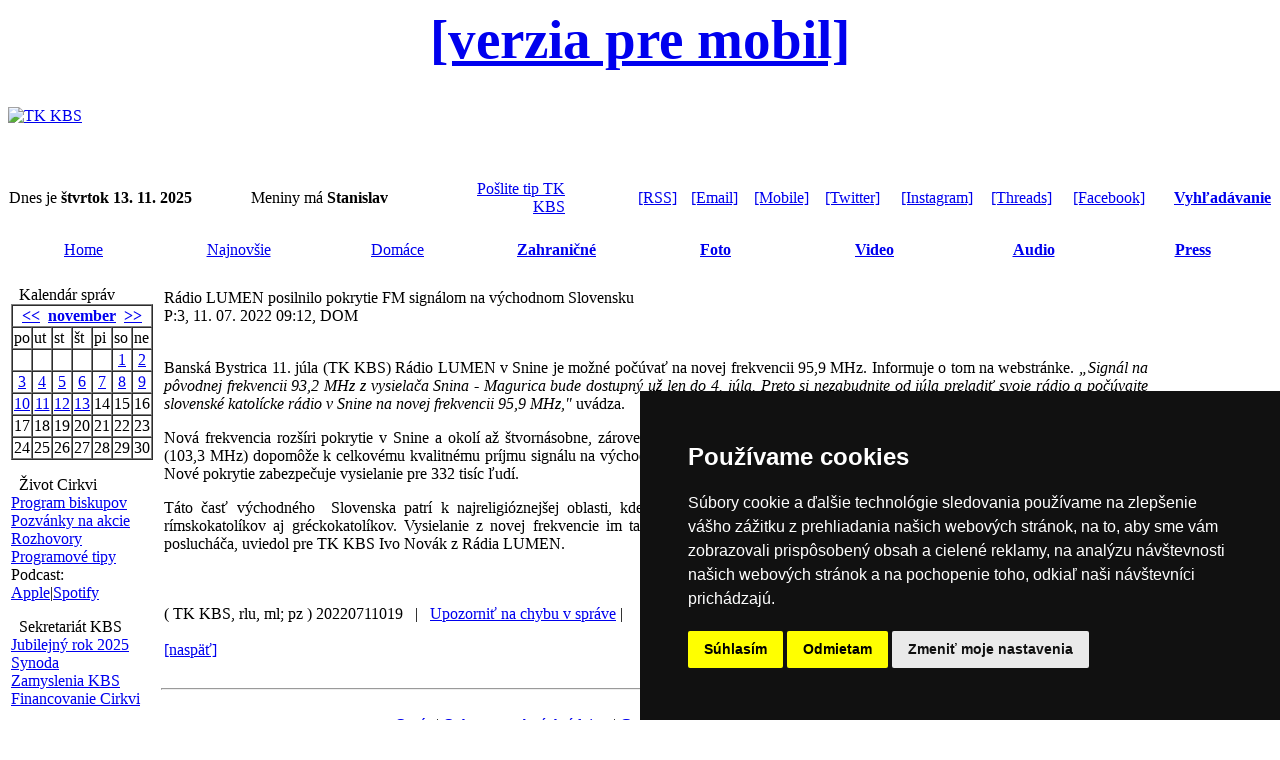

--- FILE ---
content_type: text/html
request_url: https://tkkbs.sk/view.php?cisloclanku=20220711019
body_size: 4963
content:

<!DOCTYPE HTML PUBLIC "-//W3C//DTD HTML 4.01 Transitional//EN">
<html>
<head>
 <TITLE>Rádio LUMEN posilnilo pokrytie FM signálom na východnom Slovensku</TITLE>
 <META HTTP-EQUIV="Content-Type" CONTENT="text/html; charset=windows-1250">
<meta http-equiv="Cache-Control: max-age=1">
<META NAME="CATEGORY" CONTENT="news">
<LINK REL="stylesheet" HREF="image/tkkbs/freestyle2022.css?v=2" TYPE="text/css">
<link rel="stylesheet" type="text/css" href="/streaming/flow/skin/minimalist.css">
<link REL="apple-touch-icon" href="Apple-Touch-Icon.png"/>
<script type="text/javascript" src="javascript/jquery-3.3.1.min.js"></script>
<script type="text/javascript" src="/newsstream/reloader.js"></script>
<script type="text/javascript" src="/newsstream/today.js"></script>
<script type="text/javascript" src="/newsstream/najnovsie.js"></script>
<script type="text/javascript" src="https://ajax.googleapis.com/ajax/libs/jquery/1/jquery.min.js"></script>
<script type="text/javascript" src="/streaming/flow/flowplayer.min.js"></script>
    <script src="https://www.tkkbs.sk/javascript/plyr.js"></script>
    <link rel="stylesheet" href="https://www.tkkbs.sk/javascript/plyr.css">
    <script src="https://www.tkkbs.sk/javascript/hls.js"></script>
<script type="text/javascript" src="/javascript/ScriptTKKBS.js"></script>
<script type="text/javascript" src="/javascript/linkconfirm.js"></script>
<link href="javascript/jquery.fancybox.min.css" rel="stylesheet">
<script src="javascript/jquery.fancybox.min.js"></script>
<div id="fb-root"></div>
<script>(function(d, s, id) {
  var js, fjs = d.getElementsByTagName(s)[0];
  if (d.getElementById(id)) return;
  js = d.createElement(s); js.id = id;
  js.src = "//connect.facebook.net/sk_SK/sdk.js#xfbml=1&version=v2.5";
  fjs.parentNode.insertBefore(js, fjs);
}(document, 'script', 'facebook-jssdk'));</script>
<script>
  (function(i,s,o,g,r,a,m){i['GoogleAnalyticsObject']=r;i[r]=i[r]||function(){
  (i[r].q=i[r].q||[]).push(arguments)},i[r].l=1*new Date();a=s.createElement(o),
  m=s.getElementsByTagName(o)[0];a.async=1;a.src=g;m.parentNode.insertBefore(a,m)
  })(window,document,'script','//www.google-analytics.com/analytics.js','ga');
  ga('create', 'UA-8343042-1', 'tkkbs.sk');
  ga('send', 'pageview');
</script>
<link rel="manifest" href="/manifest.json" />
<script src="https://cdn.onesignal.com/sdks/OneSignalSDK.js" async=""></script>
<script>
  var OneSignal = window.OneSignal || [];
  OneSignal.push(function() {
    OneSignal.init({
      appId: "270a84b8-9050-49a4-8b07-d6514f5065b2",
    });
  });
</script>
<script type="text/javascript" src="//www.termsfeed.com/public/cookie-consent/4.0.0/cookie-consent.js" charset="UTF-8"></script>
<script type="text/javascript" charset="UTF-8">
document.addEventListener('DOMContentLoaded', function () {
cookieconsent.run({"notice_banner_type":"simple","consent_type":"express","palette":"dark","language":"sk","page_load_consent_levels":["strictly-necessary"],"notice_banner_reject_button_hide":false,"preferences_center_close_button_hide":false,"page_refresh_confirmation_buttons":false,"website_name":"Katolicka cirkev na Slovensku","open_preferences_center_selector":"#open_preferences_center","website_privacy_policy_url":"https://gdpr.kbs.sk/obsah/sekcia/h/it/p/technologicke-informacie"});
});
</script>

<meta name="twitter:card" content="summary_large_image" />
<meta name="twitter:site" content="@tkkbs" />
<meta name="twitter:creator" content="@tkkbs" />
<meta name="twitter:title" content="Rádio LUMEN posilnilo pokrytie FM signálom na východnom Slovensku" />
<meta name="twitter:description" content="Rádio LUMEN v Snine je možné počúvať na novej frekvencii 95,9 MHz. Informuje o tom na webstránke. „Signál na pôvodnej frekvencii 93,2 MHz z vysielača Snina - Magurica bude dostupný už len do 4. júla. Preto si nezabudnite od júla preladiť svoje rádio a počúvajte slovenské katolícke rádio v Snine na novej frekvencii 95,9 MHz," uvádza.">
<meta name="twitter:url" content="https://www.tkkbs.sk/view.php?cisloclanku=20220711019" />
<meta name="twitter:image" content="https://www.tkkbs.sk/galeria/images/1235725406/1570046096.jpg" />
<meta name="author" content="www.tkkbs.sk" />
<meta property="og:type" content="webpage" />
<meta property="article:author" content="https://www.facebook.com/tkkbs" />
<meta property="og:url" content="https://www.tkkbs.sk/view.php?cisloclanku=20220711019" />
<meta property="og:title" content="Rádio LUMEN posilnilo pokrytie FM signálom na východnom Slovensku" />
<meta property="og:description" content="Rádio LUMEN v Snine je možné počúvať na novej frekvencii 95,9 MHz. Informuje o tom na webstránke. „Signál na pôvodnej frekvencii 93,2 MHz z vysielača Snina - Magurica bude dostupný už len do 4. júla. Preto si nezabudnite od júla preladiť svoje rádio a počúvajte slovenské katolícke rádio v Snine na novej frekvencii 95,9 MHz," uvádza." />
<meta property="og:image" content="https://www.tkkbs.sk/galeria/images/1235725406/1570046096.jpg" />
</head>
<center>
<body bgcolor="#FFFFFF"><div class="zahlavi">
<a class="formobile" style="font-size: 55px" href="https://m.tkkbs.sk/view.php?cisloclanku=20220711019"><b>[verzia pre mobil]</b></a>
<table width="100%" border="0" cellpadding=0 cellspacing=0><tr bgcolor="#FFFFFF" height=90>
<td valign=middle><a href="https://www.tkkbs.sk/" TITLE="Hlavna stranka"><img src="image/tkkbs/tkkbs_logo.gif" border=0  Alt="TK KBS"></a></td></table><br><table width="100%" border="0" cellpadding="1" cellspacing="0" class="z">
<tr height=15 valign=middle><td align=left class="z1">Dnes je <strong>štvrtok 13. 11. 2025</strong>&nbsp;&nbsp; </td><td align=left valign=middle class="z">Meniny má <strong>Stanislav</strong>&nbsp;&nbsp;&nbsp;&nbsp;&nbsp;&nbsp;</td><td align=right valign=middle class="z" width="110px"><a href="showpage.php?name=spolupraca">Pošlite tip TK KBS</a></td>
<td align=right valign=middle class="z" width="110px"><a href="https://www.tkkbs.sk/rss/">[RSS]</a></td><td align=right valign=middle class="z"><a href="https://www.tkkbs.sk/subscribe.php">[Email]</a></td><td align=right valign=middle class="z"><a href="https://m.tkkbs.sk?m=1" target="_top">[Mobile]</a></td><td align=right valign=middle class="z"><a href="https://twitter.com/tkkbs" target="_blank">[Twitter]</a></td><td align=right valign=middle class="z"><a href="https://instagram.com/tkkbs" target="_blank">[Instagram]</a></td><td align=right valign=middle class="z"><a href="https://www.threads.net/@tkkbs" target="_blank"	>[Threads]</a></td><td align=right valign=middle class="z"><a href="https://facebook.com/tkkbs" target="_blank"	>[Facebook]</a></td><td align=right valign=middle class="z"> <a href="https://www.tkkbs.sk/search1.php"><b>Vyhľadávanie</b></a></td>
</table>
<br>
<table width="100%" class="biltucne" border="0" align="center" cellpadding=0 cellspacing=0>
<tr height=30>
<td class="" width="12%" align="center"><a href="https://www.tkkbs.sk/" class="bielemenu">Home</a></td>
<td class="" width="140" align="center"><a href="najnovsie_r.php" class="bielemenu">Najnovšie</a></td>
<td class="" width="140" align="center"><a href="searchpr.php?rsvelikost=uvod&rstext=all-phpRS-all&rstema=1" class="bielemenu">Domáce</a></td>
<td class="" width="140" align="center"><b><a href="searchpr.php?rsvelikost=uvod&rstext=all-phpRS-all&rstema=2" class="bielemenu" >Zahraničné</a></b></td>
<td class="" width="140" align="center"><b><a href="searchpr.php?rsvelikost=uvod&rstext=all-phpRS-all&rstema=7" class="bielemenu">Foto</a></b></td>
<td class="" width="140" align="center"><b><a href="searchpr.php?rsvelikost=uvod&rstext=all-phpRS-all&rstema=9" class="bielemenu">Video</a></b></td>
<td class="" width="140" align="center"><b><a href="searchpr.php?rsvelikost=uvod&rstext=all-phpRS-all&rstema=10" class="bielemenu">Audio</a></b></td>
<td class="" width="140" align="center"><b><a href="searchpr.php?rsvelikost=uvod&rstext=all-phpRS-all&rstema=4" class="bielemenu" >Press</a></b></td>
</tr>
</table><br></div><!-- Leva cast --><table border="0" width="100%"><tr><td class="levyblok" valign="top" width="110px"><!-- Blok -->
<TABLE cellSpacing=0 cellPadding="0" width="100%" border="0" align=center><TR>
<TD class="biltucne">&nbsp; Kalendár správ</TD><TD width="15" align=right class="biltucne2"></TD></TR></TABLE>
<TABLE cellSpacing=0 cellPadding="0" width="100%" border="0" class="z4"><TR><TD>
<table border="1" align="center" cellspacing="0" cellpadding="1">
<tr class="kaltext"><td colspan="7" align="center"><b><a href="searchcal.php?kalendarmes=10&kalendarrok=2025&rsod=2025-10-1 00:00:01&rsdo=2025-10-31 23:59:59&rstext=all-phpRS-all">&lt;&lt;</a>&nbsp;
<a href="searchcal.php?kalendarmes=11&kalendarrok=2025&rsod=2025-11-1 00:00:01&rsdo=2025-11-30 23:59:59&rstext=all-phpRS-all">november</a>
&nbsp;<a href="searchcal.php?kalendarmes=12&kalendarrok=2025&rsod=2025-12-1 00:00:01&rsdo=2025-12-31 23:59:59&rstext=all-phpRS-all">&gt;&gt;</a></b></td></tr>
<tr class="kaltext"><td>po</td><td>ut</td><td>st</td><td>št</td><td>pi</td><td>so</td><td>ne</td></tr>
<tr class="kaltext"><td>&nbsp;</td><td>&nbsp;</td><td>&nbsp;</td><td>&nbsp;</td><td>&nbsp;</td><td align="center" class="kalclanek"><a href="searchcal.php?kalendarmes=11&kalendarrok=2025&rsod=2025-11-1 00:00:01&rsdo=2025-11-1 23:59:59&rstext=all-phpRS-all">1</a></td><td align="center" class="kalclanek"><a href="searchcal.php?kalendarmes=11&kalendarrok=2025&rsod=2025-11-2 00:00:01&rsdo=2025-11-2 23:59:59&rstext=all-phpRS-all">2</a></td></tr>
<tr class="kaltext"><td align="center" class="kalclanek"><a href="searchcal.php?kalendarmes=11&kalendarrok=2025&rsod=2025-11-3 00:00:01&rsdo=2025-11-3 23:59:59&rstext=all-phpRS-all">3</a></td><td align="center" class="kalclanek"><a href="searchcal.php?kalendarmes=11&kalendarrok=2025&rsod=2025-11-4 00:00:01&rsdo=2025-11-4 23:59:59&rstext=all-phpRS-all">4</a></td><td align="center" class="kalclanek"><a href="searchcal.php?kalendarmes=11&kalendarrok=2025&rsod=2025-11-5 00:00:01&rsdo=2025-11-5 23:59:59&rstext=all-phpRS-all">5</a></td><td align="center" class="kalclanek"><a href="searchcal.php?kalendarmes=11&kalendarrok=2025&rsod=2025-11-6 00:00:01&rsdo=2025-11-6 23:59:59&rstext=all-phpRS-all">6</a></td><td align="center" class="kalclanek"><a href="searchcal.php?kalendarmes=11&kalendarrok=2025&rsod=2025-11-7 00:00:01&rsdo=2025-11-7 23:59:59&rstext=all-phpRS-all">7</a></td><td align="center" class="kalclanek"><a href="searchcal.php?kalendarmes=11&kalendarrok=2025&rsod=2025-11-8 00:00:01&rsdo=2025-11-8 23:59:59&rstext=all-phpRS-all">8</a></td><td align="center" class="kalclanek"><a href="searchcal.php?kalendarmes=11&kalendarrok=2025&rsod=2025-11-9 00:00:01&rsdo=2025-11-9 23:59:59&rstext=all-phpRS-all">9</a></td></tr>
<tr class="kaltext"><td align="center" class="kalclanek"><a href="searchcal.php?kalendarmes=11&kalendarrok=2025&rsod=2025-11-10 00:00:01&rsdo=2025-11-10 23:59:59&rstext=all-phpRS-all">10</a></td><td align="center" class="kalclanek"><a href="searchcal.php?kalendarmes=11&kalendarrok=2025&rsod=2025-11-11 00:00:01&rsdo=2025-11-11 23:59:59&rstext=all-phpRS-all">11</a></td><td align="center" class="kalclanek"><a href="searchcal.php?kalendarmes=11&kalendarrok=2025&rsod=2025-11-12 00:00:01&rsdo=2025-11-12 23:59:59&rstext=all-phpRS-all">12</a></td><td align="center" class="kaldnesni"><a href="today_r.php">13</a></td><td align="center">14</td><td align="center">15</td><td align="center">16</td></tr>
<tr class="kaltext"><td align="center">17</td><td align="center">18</td><td align="center">19</td><td align="center">20</td><td align="center">21</td><td align="center">22</td><td align="center">23</td></tr>
<tr class="kaltext"><td align="center">24</td><td align="center">25</td><td align="center">26</td><td align="center">27</td><td align="center">28</td><td align="center">29</td><td align="center">30</td></tr>
</table>
</TD></TR></TABLE>
<p></p>
<!-- Blok -->
<TABLE cellSpacing=0 cellPadding="0" width="100%" border="0" align=center><TR>
<TD class="biltucne">&nbsp; Život Cirkvi</TD><TD width="15" align=right class="biltucne2"></TD></TR></TABLE>
<TABLE cellSpacing=0 cellPadding="0" width="100%" border="0" class="z4"><TR><TD>
<a href="search.php?rstext=programbiskupi&rskde=tsl">Program biskupov</a><br>
<a href="search.php?rstext=pozvanka&rskde=tsl">Pozvánky na akcie</a><br>
<a href="search.php?rstext=rozhovor&rskde=tsl">Rozhovory</a><br>
<a href="search.php?rstext=prgtp
&rskde=tsl">Programové tipy</a><br>
Podcast:<br>
<a href="https://podcasts.apple.com/sk/podcast/prehľad-katol%C3%ADckych-period%C3%ADk/id268788081" target="_blank">Apple</a>|<a href="https://open.spotify.com/show/0FRLB4DAEZFqMVzXfo7gjF?si=74d5addd0c7b482c" target="_blank">Spotify</a></TD></TR></TABLE>
<p></p>
<!-- Blok -->
<TABLE cellSpacing=0 cellPadding="0" width="100%" border="0" align=center><TR>
<TD class="biltucne">&nbsp; Sekretariát KBS</TD><TD width="15" align=right class="biltucne2"></TD></TR></TABLE>
<TABLE cellSpacing=0 cellPadding="0" width="100%" border="0" class="z4"><TR><TD>
<a href="https://www.jubileum2025.sk" target="_blank">Jubilejný rok 2025</a><br>
<a href="https://synoda.kbs.sk" target="_blank">Synoda</a><br>
<a href="https://zamyslenia.kbs.sk" target="_blank">Zamyslenia KBS</a><br>
<a href="https://financie.kbs.sk" target="_blank">Financovanie Cirkvi</a><br></TD></TR></TABLE>
<p></p>
<!-- Blok -->
<TABLE cellSpacing=0 cellPadding="0" width="100%" border="0" align=center><TR>
<TD class="biltucne">&nbsp; Pápež Lev XIV.</TD><TD width="15" align=right class="biltucne2"></TD></TR></TABLE>
<TABLE cellSpacing=0 cellPadding="0" width="100%" border="0" class="z4"><TR><TD>
<a href="https://www.kbs.sk/obsah/sekcia/h/cirkev/p/svaty-otec" target="_blank">Životopis</a><br>
<a href="search.php?rstext=GALEV14&rskde=tsl">Generálne audiencie</a><br>
<a href="search.php?rstext=APLEV14&rskde=tsl">Anjel Pána</a> <a href="showpage.php?name=angelus">[audio]</a><br>
<a href="search.php?rstext=UOLEV14&rskde=tsl">Urbi et Orbi</a><br>
<a href="search.php?rstext=LEV14&rskde=tsl">Aktivity</a><br></TD></TR></TABLE>
<p></p>
</td><td class="mezera"></td><!-- Hlavni cast --><td class="stredblok" valign="top">
<meta property="og:image" content="https://www.tkkbs.sk/galeria/images//1570046096.jpg">
<table border="0" width="100%"><tr><td class="z5" style="text-align: justify;" >
<span class="clanadpis">Rádio LUMEN posilnilo pokrytie FM signálom na východnom Slovensku</span><br>
<span class="malemodre">P:3, 11. 07. 2022 09:12, DOM</span><br><br>
<div class="imageilu"
<span class="clatext"></span><span class="imagedescript"></span><span class="imagedescript"></span></div><span class="clatext"><p>Banská Bystrica 11. júla (TK KBS) Rádio LUMEN v Snine je možné počúvať na novej frekvencii 95,9 MHz. Informuje o tom na webstránke.<em> „Signál na pôvodnej frekvencii 93,2 MHz z vysielača Snina - Magurica bude dostupný už len do 4. júla. Preto si nezabudnite od júla preladiť svoje rádio a počúvajte slovenské katolícke rádio v Snine na novej frekvencii 95,9 MHz,"</em> uvádza.</p>

<p>Nová frekvencia rozšíri pokrytie v Snine a okolí až štvornásobne, zároveň s vysielačmi v Prešove (92,9 Mhz), Košiciach (94,4 MHz) a Michalovciach (103,3 MHz) dopomôže k celkovému kvalitnému príjmu signálu na východe Slovenska. Terajšie pokrytie predstavuje v Snine vysielanie pre 80 tisíc ľudí. Nové pokrytie zabezpečuje vysielanie pre 332 tisíc ľudí.</p>

<p>Táto časť východného&nbsp; Slovenska patrí k najreligióznejšej oblasti, kde je najviac nielen starších, ale i veriacich a je tu veľké zastúpenie okrem rímskokatolíkov aj gréckokatolíkov. Vysielanie z novej frekvencie im tak sprístupní ponuku rozhlasovej stanice, ktorá myslí práve na túto kategóriu poslucháča, uviedol pre TK KBS Ivo Novák z Rádia LUMEN.</p>
</span><br><br><span class="zdroj">( TK KBS, rlu, ml; pz )</span> <span class="zdroj">20220711019&nbsp;&nbsp;&nbsp;|&nbsp;&nbsp;&nbsp;<a href="upozornenie.php?cislospravy=20220711019">Upozorniť na chybu v správe</a>  |</span> <br><br>
<a href="javascript: history.go(-1)">[naspäť]</a><br><br>
<!-- AddThis Button BEGIN -->
</td><td class="mezera"></td><!-- Prava cast --><td class="pravyblok" valign="top" width="110px"></td></tr></table>
<!-- Misto pro banner --><center></center>
<center><hr width="100%"><br><div class="z"><a href="showpage.php?name=redakcia">O nás</a>  | <a href="https://gdpr.kbs.sk" target="_blank">Ochrana osobných údajov</a> | <a href="showpage.php?name=copyright">Copyright</a> | <a href="showpage.php?name=acfoto">Fotobanka</a> | <a href="https://www.kbs.sk/obsah/sekcia/h/masmedia-50/c/hovorca-kbs" target="_blank">Hovorca KBS</a> | 
<a href="https://www.kbs.sk/obsah/sekcia/h/masmedia-50/c/hovorcovia-biskupskych-uradov-a-reholi" target="_blank">Zoznam hovorcov diecéz</a></div><br>
<div class="z"><a id="streamtvl-play" href="http://www.tkkbs.sk/live/tvlux.html" onclick="window.open('http://www.tkkbs.sk/live/tvlux.html', 'stream', 'width=1000,height=800','toolbar=yes','titlebar=no'); return false;" title="Spustit stream - otvorí sa v novom okne">TV Lux naživo</a></span> | <span class="z"><a id="stream-play" href="http://media.tkkbs.sk/audioweb/lumenplayer64.php" onclick="window.open('http://media.tkkbs.sk/audioweb/lumenplayer64.php', 'stream', 'width=320,height=400','toolbar=no','titlebar=no'); return false;" title="Spustit stream - otvorí sa v novom okne">Rádio Lumen</a></span> |  <a href="showpage.php?name=vatiradio">Rádio Vatikán</a>  | 
<a href="http://www.ssv.sk" target="_blank">SSV</a> | <a href="http://www.katolickenoviny.sk" target="_blank">Katolícke noviny</a> | <a href="http://www.vyveska.sk" target="_blank">Výveska</a> | <a href="http://www.dokostola.sk" target="_blank">Do kostola</a></span><br><br><div class="zapati">
<a href="#" id="open_preferences_center" title="Nastavenie Cookies">Nastavenie Cookies</a><br><br>
<table width="100%" border="0" cellpadding=0 cellspacing=0 class="z2"><tr><td valign=middle align=center>
(c) TK KBS 2003 - 2025</td></tr></table></div>
</center></body>
</html>


--- FILE ---
content_type: text/javascript
request_url: https://tkkbs.sk/javascript/ScriptTKKBS.js
body_size: 1623
content:
	function copy(lingua){
		var urlLocation = document.location.href;
		//recupero il testo in lingua da inserire 
		var j=getTestoCopyByLingua(lingua,urlLocation);
		m = document.getElementsByTagName("body")[0];
		var f = document.createElement("div");
    	f.style.overflow = "hidden";
    	f.style.color = "#000000";
    	f.style.backgroundColor = "transparent";
    	f.style.textAlign = "left";
    	f.style.textDecoration = "none";
    	f.style.border = "none";
		if (typeof window.getSelection != "undefined") {
    		var n = window.getSelection();
    		if (n.toString()) if (typeof n.setBaseAndExtent != "undefined") {
	   
			   var p = n.getRangeAt(0);
    		    f.style.width = 0.1;
    	        f.style.height = 0.1;
    	        f.style.position = "absolute";
    	        f.style.top = "-1000px";
    	        f.style.left = "-1001px";
    	        f.appendChild(p.cloneContents());
    	        f.appendChild(document.createElement("br"));
    	        f.appendChild(document.createElement("br"));
    	        var A = document.createElement("span");
    	        A.innerHTML = j;
    	        f.appendChild(A);
    	        f.appendChild(document.createElement("br"));
    	        j = f.innerText.length;
    	        m.appendChild(f);
    	        if (f.innerText.length != j) f.style.overflow = "";
    		        n.selectAllChildren(f);
    			    window.setTimeout(function () {
    	            	f.parentNode.removeChild(f);
    	           		window.getSelection().setBaseAndExtent(p.startContainer, p.startOffset, p.endContainer, p.endOffset)
    	       		}, 0)
    		} 
    		else {
			
	    		h = document.createElement("div");
	    		//h.style.display = "none";
	    		m.appendChild(h);
    	    	f.innerHTML = "<br>" + j + "<br>";
	    	    h.appendChild(document.createElement("br"));
    			h.appendChild(f);
    			h.appendChild(document.createElement("br"));
    			m = document.createRange();
	    		m.selectNode(f);
    			n.addRange(m);
    			window.setTimeout(function () {
    				h.parentNode.removeChild(h)
	    		}, 0)
    		}
    	} 
    	else {
	  
    		var t = document.documentElement.scrollLeft || document.body.scrollLeft,
				u = document.documentElement.scrollTop || document.body.scrollTop;
    		h = document.createElement("div");
    		h.style.visibility = "hidden";
    	    h.style.overflow = "hidden";
    	    h.style.position = "absolute";
    		h.style.left = t + 20 + "px";
    		h.style.top = u + 20 + "px";
    		h.style.width = "1px";
    		h.style.height = "1px";
    		m.appendChild(h);
    		var v = document.selection.createRange();
    		f.innerHTML = v.htmlText + "<br><br>" + j + "<br>";
    		h.appendChild(document.createElement("br"));
    		h.appendChild(f);
    		h.appendChild(document.createElement("br"));
    		n = m.createTextRange();
    		n.moveToElementText(f);
    		n.select();
    		window.setTimeout(function () {
    			h.parentNode.removeChild(h);
    			if (v.text != "") {
    				v.select();
    				document.documentElement.scrollLeft = t;
    				document.body.scrollLeft = t;
    				document.documentElement.scrollTop = u;
    				document.body.scrollTop = u
    			}
    		}, 0)
			}
		}
		
function getTestoCopyByLingua(lingua,urlLocation){
	var j="";
	if(lingua!=null){
	switch (lingua)
			{
				case "it":
				   j="  <br/> Testo proveniente dalla pagina  <a href='"+urlLocation+"'>"+urlLocation+"</a> <br/> del sito TK KBS ";
					break;
				case "lt":
					j="  <br/> Ĺ is tekstas paimtas iĹˇ TK KBS puslapio    (<a href='"+urlLocation+"'>"+urlLocation+"</a>) ";
					break;
				case "lv":
					j="  <br/> InformÄcijas avots <a href='"+urlLocation+"'>"+urlLocation+"</a><br/>TK KBS mÄjas lapa";
					break;	
				case "sk":
					j="";
					break;
				case "de":
					j="  <br/> Dieser Text stammt von der Webseite <a href='"+urlLocation+"'>"+urlLocation+"</a><br/>des Internetauftritts von TK KBS ";
					break;	
				case "uk":
					j="  <br/> Đ˘ĐµĐşŃŃ‚ Ń–Đ· ŃŃ‚ĐľŃ€Ń–Đ˝ĐşĐ¸  <a href='"+urlLocation+"'>"+urlLocation+"</a><br/>ŃĐ°ĐąŃ‚Ń TK KBS ";
					break;
				case "ru":
					j="  <br/> Đ˘ĐµĐşŃŃ‚ Đ˛Đ·ŃŹŃ‚ ŃĐľ ŃŃ‚Ń€Đ°Đ˝Đ¸Ń†Ń‹ <a href='"+urlLocation+"'>"+urlLocation+"</a><br/>ŃĐ°ĐąŃ‚Đ° TK KBS ";
					break;
				case "ro":
					j="  <br/> Text preluat de la pagina <a href='"+urlLocation+"'>"+urlLocation+"</a><br/>a site-ului TK KBS ";
					break;	
				case "br":
					j="  <br/> Texto proveniente da pĂˇgina <a href='"+urlLocation+"'>"+urlLocation+"</a><br/>do site da TK KBS ";
					break;
				case "hr":
					j="  <br/> Tekst preuzet sa stranice <a href='"+urlLocation+"'>"+urlLocation+"</a><br/>s internetske stranice TK KBS ";
					break;
				case "hu":
					j="  <br/> A szĂ¶veg a kĂ¶vetkezĹ‘ oldalrĂłl szĂˇrmazik <a href='"+urlLocation+"'>"+urlLocation+"</a><br/>a TK KBS honlapjĂˇrĂłl";
					break;
				case "sq":
					j="  <br/> Teksti vjen nga faqja e internetit <a href='"+urlLocation+"'>"+urlLocation+"</a><br/>TK KBS ";
					break;
				case "sl":
					j="  <br/> Besedilo je s strani <a href='"+urlLocation+"'>"+urlLocation+"</a><br/>s spletne strani TK KBS ";
					break;
				case "bg":
					j="  <br/> Đ˘ĐµĐşŃŃ‚ Đ˛Đ·ĐµŃ‚ ĐľŃ‚ ŃŃ‚Ń€Đ°Đ˝Đ¸Ń†Đ°Ń‚Đ° <a href='"+urlLocation+"'>"+urlLocation+"</a><br/>ĐľŃ‚ ŃĐ°ĐąŃ‚Đ° Đ˝Đ° TK KBS ";
					break;					
				case "pl":
					j="  <br/> Tekst pochodzi ze strony <a href='"+urlLocation+"'>"+urlLocation+"</a><br/>strony TK KBS ";
					break;						
				default:
				   j="  <br/> Text from page  <a href='"+urlLocation+"'>"+urlLocation+"</a> <br/> of the TK KBS website ";
					break;
			}
	}else{
	j="  <br/> Text from page  <a href='"+urlLocation+"'>"+urlLocation+"</a> <br/> TK KBS agency ";
	}
	return j;
}

 
